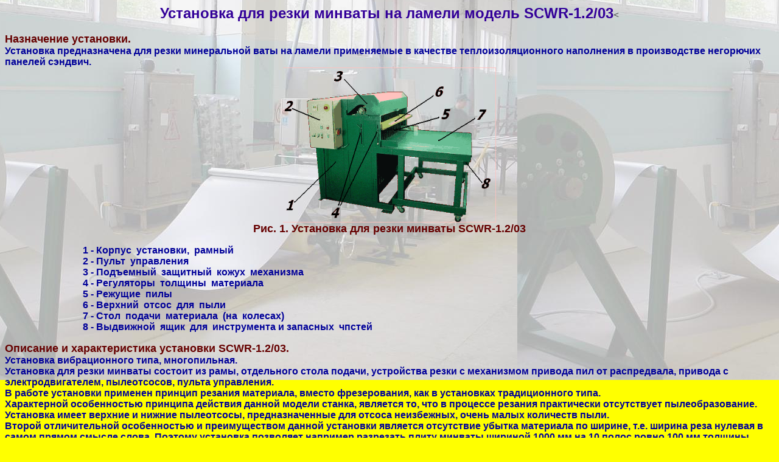

--- FILE ---
content_type: text/html
request_url: http://profil-f.kki.pl/stwew.htm
body_size: 3789
content:
            <!-- Hedit ver.1.1 -->
<!-- edytor HTML-->
<!DOCTYPE HTML PUBLIC "-//W3C//DTD HTML 3.2 Final//EN">	
<HTML>
<HEAD>
<META HTTP-EQUIV="Content-type" CONTENT="text/html; charset=Windows-1251">
<META HTTP-EQUIV="Creation-date" CONTENT="2019-11-02T20:56:45Z">
<META name="keywords" content="Установка, резка, минваты, ламели, многопильная, вибрационная, лобзиковая,">
<META name="description" content="Описана установки для резки минваты на ламели. Установка многопильная. Позволяет резать 
            на ламели минераловатные плиты шириной до 1200 мм. Резка на любое количество ламелей до 10 шт. за раз. 
			Ширина ламелей регулируемая, от 40 мм до 260 мм.">
<META NAME="Author" CONTENT="Federowicz  Sergiusz">
<META NAME="Authoring_tool" CONTENT="CS Paj№czek 2000 PRO v4.6.1">
<TITLE>Установка для резки минваты на ламели</TITLE>
  <STYLE TYPE="text/css"><!--
BODY { background: url(fon.jpg);
background-attachment: fixed;
background-repeat: repeat-x;
background-position: -150px -125px;
background-color: #FFFF00 }
--></STYLE> 


</HEAD>
<BODY BGCOLOR="Yellow" TEXT="Black" LINK="Blue" VLINK="Purple" ALINK="Red">

<center><FONT STYLE="font-weight: bold" SIZE="5" FACE="arial" COLOR="#330099">
Установка для резки минваты на ламели модель SCWR-1.2/03</FONT><<br><br></center>

<FONT STYLE="font-weight: bold" SIZE="4" FACE="arial" COLOR="#660000">
Назначение установки.</FONT><br>

<FONT SIZE="3" FACE="arial" COLOR="#000099" STYLE="font-weight: bold">
       Установка предназначена для резки минеральной ваты на ламели применяемые в качестве
       теплоизоляционного  наполнения  в  производстве  негорючих панелей сэндвич.</font></pre>
<center><IMG SRC="obor/stwew.gif" WIDTH=350 HEIGHT=255 BORDER=0 ALIGN="ABSMIDDLE">
<FONT STYLE="font-weight: bold" SIZE="4" FACE="arial" COLOR="#660000"><br> 
                               Рис. 1. Установка  для  резки  минваты  SCWR-1.2/03</CENTER>
<pre><FONT SIZE="3" FACE="arial" COLOR="#000099" STYLE="font-weight: bold">                                1 - Корпус  установки,  рамный
                                2 - Пульт  управления
                                3 - Подъемный  защитный  кожух  механизма
                                4 - Регуляторы  толщины  материала
                                5 - Режущие  пилы
                                6 - Верхний  отсос  для  пыли
                                7 - Стол  подачи  материала  (на  колесах)
                                8 - Выдвижной  ящик  для  инструмента и запасных  чпстей</FONT></PRE>

<FONT STYLE="font-weight: bold" SIZE="4" FACE="arial" COLOR="#660000">   
Описание  и  характеристика  установки SCWR-1.2/03.</FONT><br>
<FONT SIZE="3" FACE="arial" COLOR="#000099" STYLE="font-weight: bold">
       Установка  вибрационного  типа,  многопильная.<br>
Установка для резки минваты состоит из рамы, отдельного стола подачи, устройства резки
с механизмом привода  пил от распредвала, привода  с  электродвигателем,  пылеотсосов,
пульта  управления.<br>
       В работе установки применен принцип резания материала, вместо фрезерования, как
в установках традиционного типа.  <br>
       Характерной особенностью принципа действия данной модели станка, является то, что
в процессе резания практически отсутствует пылеобразование.  Установка имеет верхние и
нижние пылеотсосы, предназначенные для отсоса неизбежных, очень малых количеств пыли.<br>
       Второй отличительной особенностью и преимуществом  данной  установки  является
отсутствие убытка материала по ширине, т.е. ширина реза нулевая в самом прямом смысле
слова.  Поэтому установка позволяет например разрезать плиту минваты шириной 1000 мм 
на 10 полос ровно 100 мм толщины.  <br>
       Третьей особенностью установки является высокая точность резания на толщину.  <br>
       Большим преимуществом данного типа установки является использование очень дешевых
режущих пил.  Цена одной пилы от 1,2 USD до 3,5 USD в зависимостит  от  производителя 
(Польша, Германия, Швеция, Япония, США).<br>
       Установка сконструирована таким образом, чтобы максималььно облегчить обслуживание
и переналадку. В передней  части  установки  находится  передвижной  направляющий  стол, 
служащий для ввода разрезаемого материала. Стол имеет колеса и в случае  необходимости
переналадки или технического обслуживания, быстро рассоединяется с собственно установкой
и откатывается в сторону. После окончания перестройки установки стол снова подкатывается
и стыкуется с установкой быстро и жестко с помощью всего 2-х болтов.<br>
       Прямой доступ к механизму  привода  в  движение  пил  открывается  после  поднятия
защитного кожуха.  Поднятие кожуха совершенно исключает возможность включения движение
механизма.<br>
       Подача материала под резку в данной модели станка осуществляется вручную.Отсутствие
механической подачи позволило существенно снизить стоимость станка.  <br>
В настоящее время разработана и производится версия  установки с механическим  приводом 
поступательного движения материала с плавной и независимой регулировкий скорости.</FONT><br><br>

<FONT STYLE="font-weight: bold" SIZE="4" FACE="arial" COLOR="#660000">
   Технические  данные:</FONT>
   <pre><FONT SIZE="3" FACE="arial" COLOR="#000099" STYLE="font-weight: bold">            - Длина  установки			- 1500 мм
            - Ширина  установки			- 1800 мм
            - Высота  установки			- 1440 мм
            - Ширина  материала  			- от 500мм до 1200мм
            - Толщина  материала  			- от 80м до 200 мм
            - Производительность установки:
                               сменная			- 200 м.куб. 
                               месячная			- 4400 м.куб.
                               годовая			- 52000 м.куб.
            - точность  резки  по  ширине		-  № 0,5 мм
            - отклонение от  плоскопараллельности	-  не более 1 мм/м
            - Ширины  резания				- 80, 100, 120, 140, 160, 180, 200 мм
            - количество  ламелей			- 6 - 15 шт.
            - Напряжение  питания			- 380V 3-фаз.
            - Потребл. Мощность  (мах.)		- 4 кВт
 </font></PRE>
 
<FONT STYLE="font-weight: bold" SIZE="4" FACE="arial" COLOR="#660000">   
   Цена установки на  условиях  поставки - EXW-Oborniki :<br>
   с ручной подачей материала      -    12 800 ЕВРО<br>
   с механической подачей минваты    -    16 200 ЕВРО<br><br>
   Срок  изготовления   -  5  недель.<br>
   Гарантийный  срок    -   12  месяцев<br><br>

Примечания:  <br>
   </FONT>
   <FONT SIZE="3" FACE="arial" COLOR="#000099" STYLE="font-weight: bold">
         Возможна  адаптация  станка  к  версии   соответствующей  конкретным  требованиям
         заказчика.  <br>Например если ширина исходных минераловатных плит не будет  превышать
         500 мм, то стоимость установки можно снизить на около 20%.
</FONT>

<p clear="left">



<!-- Top100 (Kraken) Counter -->
<script>
    (function (w, d, c) {
    (w[c] = w[c] || []).push(function() {
        var options = {
            project: 6869896,
        };
        try {
            w.top100Counter = new top100(options);
        } catch(e) { }
    });
    var n = d.getElementsByTagName("script")[0],
    s = d.createElement("script"),
    f = function () { n.parentNode.insertBefore(s, n); };
    s.type = "text/javascript";
    s.async = true;
    s.src =
    (d.location.protocol == "https:" ? "https:" : "http:") +
    "//st.top100.ru/top100/top100.js";

    if (w.opera == "[object Opera]") {
    d.addEventListener("DOMContentLoaded", f, false);
} else { f(); }
})(window, document, "_top100q");
</script>
<noscript>
  <img src="//counter.rambler.ru/top100.cnt?pid=6869896" alt="Топ-100" />
</noscript>
<!-- END Top100 (Kraken) Counter -->

<!-- Rating Mail.ru counter -->
<script type="text/javascript">
var _tmr = window._tmr || (window._tmr = []);
_tmr.push({id: "3147088", type: "pageView", start: (new Date()).getTime()});
(function (d, w, id) {
  if (d.getElementById(id)) return;
  var ts = d.createElement("script"); ts.type = "text/javascript"; ts.async = true; ts.id = id;
  ts.src = "https://top-fwz1.mail.ru/js/code.js";
  var f = function () {var s = d.getElementsByTagName("script")[0]; s.parentNode.insertBefore(ts, s);};
  if (w.opera == "[object Opera]") { d.addEventListener("DOMContentLoaded", f, false); } else { f(); }
})(document, window, "topmailru-code");
</script><noscript><div>
<img src="https://top-fwz1.mail.ru/counter?id=3147088;js=na" style="border:0;position:absolute;left:-9999px;" alt="Top.Mail.Ru" />
</div></noscript>
<!-- //Rating Mail.ru counter -->






</BODY> 
</HTML>